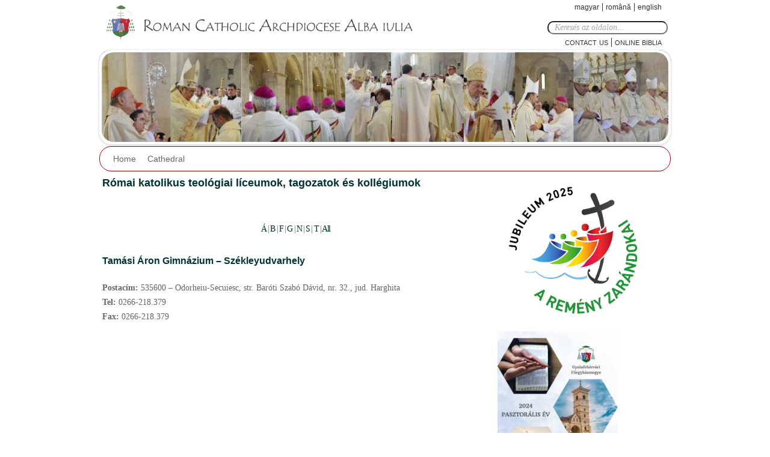

--- FILE ---
content_type: text/html; charset=utf-8
request_url: https://ersekseg.ro/en/templomok/1292/T
body_size: 8228
content:
<!DOCTYPE html>
<!--[if IEMobile 7]><html class="iem7"  lang="en" dir="ltr"><![endif]-->
<!--[if lte IE 6]><html class="lt-ie9 lt-ie8 lt-ie7"  lang="en" dir="ltr"><![endif]-->
<!--[if (IE 7)&(!IEMobile)]><html class="lt-ie9 lt-ie8"  lang="en" dir="ltr"><![endif]-->
<!--[if IE 8]><html class="lt-ie9"  lang="en" dir="ltr"><![endif]-->
<!--[if (gte IE 9)|(gt IEMobile 7)]><!--><html  lang="en" dir="ltr"><!--<![endif]-->

<head>
  <meta charset="utf-8" />
<meta name="Generator" content="Drupal 7 (http://drupal.org)" />
<link rel="shortcut icon" href="https://ersekseg.ro/sites/default/files/favicon.gif" type="image/gif" />
  <title>Gyulafehérvári Római Katolikus Érsekség</title>

      <meta name="MobileOptimized" content="width">
    <meta name="HandheldFriendly" content="true">
    <meta name="viewport" content="width=device-width">
    <meta http-equiv="cleartype" content="on">
  <style>
@import url("https://ersekseg.ro/modules/system/system.base.css?spgbxg");
</style>
<style>
@import url("https://ersekseg.ro/sites/all/modules/views_slideshow/views_slideshow.css?spgbxg");
</style>
<style>
@import url("https://ersekseg.ro/sites/all/modules/simplenews/simplenews.css?spgbxg");
@import url("https://ersekseg.ro/sites/all/modules/calendar/css/calendar_multiday.css?spgbxg");
@import url("https://ersekseg.ro/sites/all/modules/calendar_tooltips/calendar_tooltips.css?spgbxg");
@import url("https://ersekseg.ro/modules/comment/comment.css?spgbxg");
@import url("https://ersekseg.ro/modules/field/theme/field.css?spgbxg");
@import url("https://ersekseg.ro/modules/node/node.css?spgbxg");
@import url("https://ersekseg.ro/modules/search/search.css?spgbxg");
@import url("https://ersekseg.ro/modules/user/user.css?spgbxg");
@import url("https://ersekseg.ro/sites/all/modules/views/css/views.css?spgbxg");
</style>
<style>
@import url("https://ersekseg.ro/sites/all/modules/ckeditor/ckeditor.css?spgbxg");
@import url("https://ersekseg.ro/sites/all/modules/ctools/css/ctools.css?spgbxg");
@import url("https://ersekseg.ro/sites/all/modules/lightbox2/css/lightbox.css?spgbxg");
@import url("https://ersekseg.ro/sites/all/modules/flexslider/assets/css/flexslider_img.css?spgbxg");
@import url("https://ersekseg.ro/sites/all/libraries/flexslider/flexslider.css?spgbxg");
@import url("https://ersekseg.ro/modules/locale/locale.css?spgbxg");
@import url("https://ersekseg.ro/sites/all/modules/nice_menus/css/nice_menus.css?spgbxg");
@import url("https://ersekseg.ro/sites/all/modules/nice_menus/css/nice_menus_default.css?spgbxg");
@import url("https://ersekseg.ro/sites/all/modules/responsive_menus/styles/responsive_menus_simple/css/responsive_menus_simple.css?spgbxg");
</style>
<style>
@import url("https://ersekseg.ro/sites/all/themes/romkat/css/styles.css?spgbxg");
</style>
  <script src="https://ersekseg.ro/sites/default/files/js/js_YD9ro0PAqY25gGWrTki6TjRUG8TdokmmxjfqpNNfzVU.js"></script>
<script src="https://ersekseg.ro/sites/default/files/js/js_GYgM2iCkbRuk-qhOxJ8gkpKQ-r3zA1_Xo_1s4ufGv6A.js"></script>
<script src="https://ersekseg.ro/sites/default/files/js/js_HgsAmZpnsm-zNUiUfKtRdM83hYxS26UtSTETgC6IJtk.js"></script>
<script src="https://www.googletagmanager.com/gtag/js?id=UA-45628076-2"></script>
<script>window.dataLayer = window.dataLayer || [];function gtag(){dataLayer.push(arguments)};gtag("js", new Date());gtag("set", "developer_id.dMDhkMT", true);gtag("config", "UA-45628076-2", {"groups":"default"});</script>
<script src="https://ersekseg.ro/sites/default/files/js/js_k1udZsaoSOiyx-kJWW8X1b5jv61zf_UsE6u1P3fs0OE.js"></script>
<script>jQuery.extend(Drupal.settings, {"basePath":"\/","pathPrefix":"en\/","setHasJsCookie":0,"ajaxPageState":{"theme":"romkat","theme_token":"VAQTD02QJvCRoQ_56gHhtnQziAuHdij_U3vMCJElJ3E","js":{"misc\/jquery.js":1,"misc\/jquery-extend-3.4.0.js":1,"misc\/jquery-html-prefilter-3.5.0-backport.js":1,"misc\/jquery.once.js":1,"misc\/drupal.js":1,"sites\/all\/modules\/views_slideshow\/js\/views_slideshow.js":1,"sites\/all\/modules\/nice_menus\/js\/jquery.bgiframe.js":1,"sites\/all\/modules\/nice_menus\/js\/jquery.hoverIntent.js":1,"sites\/all\/modules\/nice_menus\/js\/superfish.js":1,"sites\/all\/modules\/nice_menus\/js\/nice_menus.js":1,"sites\/all\/modules\/beautytips\/js\/jquery.bt.min.js":1,"sites\/all\/modules\/beautytips\/js\/beautytips.min.js":1,"sites\/all\/modules\/lightbox2\/js\/auto_image_handling.js":1,"sites\/all\/modules\/lightbox2\/js\/lightbox.js":1,"sites\/all\/libraries\/flexslider\/jquery.flexslider-min.js":1,"sites\/all\/modules\/flexslider_views_slideshow\/js\/flexslider_views_slideshow.js":1,"sites\/all\/modules\/responsive_menus\/styles\/responsive_menus_simple\/js\/responsive_menus_simple.js":1,"sites\/all\/modules\/google_analytics\/googleanalytics.js":1,"https:\/\/www.googletagmanager.com\/gtag\/js?id=UA-45628076-2":1,"0":1,"sites\/all\/modules\/beautytips\/other_libs\/jquery.hoverIntent.minified.js":1},"css":{"modules\/system\/system.base.css":1,"modules\/system\/system.menus.css":1,"modules\/system\/system.messages.css":1,"modules\/system\/system.theme.css":1,"sites\/all\/modules\/views_slideshow\/views_slideshow.css":1,"sites\/all\/modules\/simplenews\/simplenews.css":1,"sites\/all\/modules\/calendar\/css\/calendar_multiday.css":1,"sites\/all\/modules\/calendar_tooltips\/calendar_tooltips.css":1,"modules\/comment\/comment.css":1,"modules\/field\/theme\/field.css":1,"modules\/node\/node.css":1,"modules\/search\/search.css":1,"modules\/user\/user.css":1,"sites\/all\/modules\/views\/css\/views.css":1,"sites\/all\/modules\/ckeditor\/ckeditor.css":1,"sites\/all\/modules\/ctools\/css\/ctools.css":1,"sites\/all\/modules\/lightbox2\/css\/lightbox.css":1,"sites\/all\/modules\/flexslider\/assets\/css\/flexslider_img.css":1,"sites\/all\/libraries\/flexslider\/flexslider.css":1,"modules\/locale\/locale.css":1,"sites\/all\/modules\/nice_menus\/css\/nice_menus.css":1,"sites\/all\/modules\/nice_menus\/css\/nice_menus_default.css":1,"sites\/all\/modules\/responsive_menus\/styles\/responsive_menus_simple\/css\/responsive_menus_simple.css":1,"sites\/all\/themes\/romkat\/system.menus.css":1,"sites\/all\/themes\/romkat\/system.messages.css":1,"sites\/all\/themes\/romkat\/system.theme.css":1,"sites\/all\/themes\/romkat\/css\/styles.css":1}},"jcarousel":{"ajaxPath":"\/en\/jcarousel\/ajax\/views"},"lightbox2":{"rtl":"0","file_path":"\/(\\w\\w\/)public:\/","default_image":"\/sites\/all\/modules\/lightbox2\/images\/brokenimage.jpg","border_size":10,"font_color":"000","box_color":"fff","top_position":"","overlay_opacity":"0.8","overlay_color":"000","disable_close_click":1,"resize_sequence":0,"resize_speed":400,"fade_in_speed":400,"slide_down_speed":600,"use_alt_layout":0,"disable_resize":0,"disable_zoom":0,"force_show_nav":0,"show_caption":1,"loop_items":1,"node_link_text":"","node_link_target":0,"image_count":"!current \/ !total","video_count":"!current \/ !total","page_count":"!current \/ !total","lite_press_x_close":"press \u003Ca href=\u0022#\u0022 onclick=\u0022hideLightbox(); return FALSE;\u0022\u003E\u003Ckbd\u003Ex\u003C\/kbd\u003E\u003C\/a\u003E to close","download_link_text":"","enable_login":false,"enable_contact":false,"keys_close":"c x 27","keys_previous":"p 37","keys_next":"n 39","keys_zoom":"z","keys_play_pause":"32","display_image_size":"original","image_node_sizes":"(\\.thumbnail)","trigger_lightbox_classes":"img.inline","trigger_lightbox_group_classes":"img.thumbnail, img.image-thumbnail","trigger_slideshow_classes":"","trigger_lightframe_classes":"","trigger_lightframe_group_classes":"","custom_class_handler":"lightbox_ungrouped","custom_trigger_classes":"img.\u003Cp\u003Ethumbnail_image\u003C\/p\u003E","disable_for_gallery_lists":1,"disable_for_acidfree_gallery_lists":true,"enable_acidfree_videos":true,"slideshow_interval":5000,"slideshow_automatic_start":1,"slideshow_automatic_exit":0,"show_play_pause":1,"pause_on_next_click":0,"pause_on_previous_click":1,"loop_slides":0,"iframe_width":600,"iframe_height":400,"iframe_border":1,"enable_video":0,"useragent":"Mozilla\/5.0 AppleWebKit\/537.36 (KHTML, like Gecko; compatible; GPTBot\/1.3; +https:\/\/openai.com\/gptbot)"},"viewsSlideshow":{"f_banner-block_1":{"methods":{"goToSlide":["viewsSlideshowPager","viewsSlideshowSlideCounter"],"nextSlide":["viewsSlideshowPager","viewsSlideshowSlideCounter","flexsliderViewsSlideshow"],"pause":["viewsSlideshowControls","flexsliderViewsSlideshow"],"play":["viewsSlideshowControls","flexsliderViewsSlideshow"],"previousSlide":["viewsSlideshowPager","viewsSlideshowSlideCounter","flexsliderViewsSlideshow"],"transitionBegin":["viewsSlideshowPager","viewsSlideshowSlideCounter"],"transitionEnd":[]},"paused":0}},"flexslider_views_slideshow":{"#flexslider_views_slideshow_main_f_banner-block_1":{"num_divs":8,"id_prefix":"#flexslider_views_slideshow_main_","vss_id":"f_banner-block_1","namespace":"flex-","selector":".slides \u003E li","easing":"swing","direction":"horizontal","reverse":false,"smoothHeight":false,"startAt":0,"animationSpeed":600,"initDelay":0,"useCSS":true,"touch":false,"video":false,"keyboard":false,"multipleKeyboard":false,"mousewheel":0,"controlsContainer":".flex-control-nav-container","sync":"","asNavFor":"","itemWidth":0,"itemMargin":0,"minItems":0,"maxItems":0,"move":0,"animation":"fade","slideshow":true,"slideshowSpeed":7000,"directionNav":false,"controlNav":false,"prevText":"Previous","nextText":"K\u00f6vetkez\u0151","pausePlay":false,"pauseText":"Pause","playText":"Play","randomize":false,"thumbCaptions":false,"thumbCaptionsBoth":false,"animationLoop":true,"pauseOnAction":true,"pauseOnHover":false,"manualControls":""}},"nice_menus_options":{"delay":"800","speed":"fast"},"responsive_menus":[{"toggler_text":"\u2630 Menu","selectors":[".section-ifjusageve #block-nice-menus-3","#block-menu-menu-hivataseve-menu .menu"],"media_size":"768","media_unit":"px","absolute":"1","remove_attributes":"1","responsive_menus_style":"responsive_menus_simple"}],"googleanalytics":{"account":["UA-45628076-2"],"trackOutbound":1,"trackMailto":1,"trackDownload":1,"trackDownloadExtensions":"7z|aac|arc|arj|asf|asx|avi|bin|csv|doc(x|m)?|dot(x|m)?|exe|flv|gif|gz|gzip|hqx|jar|jpe?g|js|mp(2|3|4|e?g)|mov(ie)?|msi|msp|pdf|phps|png|ppt(x|m)?|pot(x|m)?|pps(x|m)?|ppam|sld(x|m)?|thmx|qtm?|ra(m|r)?|sea|sit|tar|tgz|torrent|txt|wav|wma|wmv|wpd|xls(x|m|b)?|xlt(x|m)|xlam|xml|z|zip"},"beautytipStyles":{"default":{"fill":"#F4F4F4","strokeStyle":"#666666","spikeLength":20,"spikeGirth":10,"width":350,"overlap":0,"centerPointY":1,"cornerRadius":5,"cssStyles":{"fontFamily":"\u0026quot;Lucida Grande\u0026quot;,Helvetica,Arial,Verdana,sans-serif","fontSize":"12px","padding":"10px 14px"},"shadow":"1","shadowColor":"rgba(0,0,0,.5)","shadowBlur":8,"shadowOffsetX":4,"shadowOffsetY":4,"padding":"5px","cssClass":"tipbox"},"plain":[],"netflix":{"positions":["right","left"],"fill":"#FFF","padding":5,"shadow":true,"shadowBlur":12,"strokeStyle":"#B9090B","spikeLength":50,"spikeGirth":60,"cornerRadius":10,"centerPointY":0.1,"overlap":-8,"cssStyles":{"fontSize":"12px","fontFamily":"arial,helvetica,sans-serif"}},"facebook":{"fill":"#F7F7F7","padding":8,"strokeStyle":"#B7B7B7","cornerRadius":0,"cssStyles":{"fontFamily":"\u0022lucida grande\u0022,tahoma,verdana,arial,sans-serif","fontSize":"11px"}},"transparent":{"fill":"rgba(0, 0, 0, .8)","padding":20,"strokeStyle":"#CC0","strokeWidth":3,"spikeLength":40,"spikeGirth":40,"cornerRadius":40,"cssStyles":{"color":"#FFF","fontWeight":"bold"}},"big-green":{"fill":"#00FF4E","padding":20,"strokeWidth":0,"spikeLength":40,"spikeGirth":40,"cornerRadius":15,"cssStyles":{"fontFamily":"\u0022lucida grande\u0022,tahoma,verdana,arial,sans-serif","fontSize":"14px"}},"google-maps":{"positions":["top","bottom"],"fill":"#FFF","padding":15,"strokeStyle":"#ABABAB","strokeWidth":1,"spikeLength":65,"spikeGirth":40,"cornerRadius":25,"centerPointX":0.9,"cssStyles":[]},"hulu":{"fill":"#F4F4F4","strokeStyle":"#666666","spikeLength":20,"spikeGirth":10,"width":350,"overlap":0,"centerPointY":1,"cornerRadius":0,"cssStyles":{"fontFamily":"\u0022Lucida Grande\u0022,Helvetica,Arial,Verdana,sans-serif","fontSize":"12px","padding":"10px 14px"},"shadow":true,"shadowColor":"rgba(0,0,0,.5)","shadowBlur":8,"shadowOffsetX":4,"shadowOffsetY":4}},"beautytips":{"calendar-tooltips":{"cssSelect":".calendar-calendar .mini-day-on a, .calendar-calendar .day a, .calendar-calendar .mini-day-on span, .calendar-calendar .day span","contentSelector":"$(this).next().html()","hoverIntentOpts":{"timeout":"4000","interval":0},"style":"hulu","list":["contentSelector","hoverIntentOpts"]}},"urlIsAjaxTrusted":{"\/en\/templomok\/1292\/T":true}});</script>
      <!--[if lt IE 9]>
    <script src="/sites/all/themes/zen/js/html5-respond.js"></script>
    <![endif]-->
  </head>
<body class="html not-front not-logged-in one-sidebar sidebar-second page-templomok page-templomok- page-templomok-1292 page-templomok-t i18n-en section-templomok page-views"  >
      <p id="skip-link">
      <a href="#main-menu" class="element-invisible element-focusable">Jump to navigation</a>
    </p>
      
<div id="page">

  <header class="header" id="header" role="banner">
    <div class="lang">
    	  <div class="region region-lang">
    <div id="block-locale-language" class="block block-locale first last odd" role="complementary">

      
  <ul class="language-switcher-locale-url"><li class="hu first"><a href="/hu/templomok/1292/T" class="language-link" xml:lang="hu">Magyar</a></li>
<li class="ro"><a href="/ro/templomok/1292/T" class="language-link" xml:lang="ro">Română</a></li>
<li class="en last active"><a href="/en/templomok/1292/T" class="language-link active" xml:lang="en">English</a></li>
</ul>
</div>
  </div>
          <div class="header__region region region-header">
    <div id="block-search-form" class="block block-search first odd" role="search">

      
  <form onsubmit="if(this.search_block_form.value==&#039;Keresés az oldalon...&#039;){ alert(&#039;Kérem irja be a keresendő szöveget!&#039;); return false; }" action="/en/templomok/1292/T" method="post" id="search-block-form" accept-charset="UTF-8"><div><div class="container-inline">
      <h2 class="element-invisible">Search form</h2>
    <div class="form-item form-type-textfield form-item-search-block-form">
  <label class="element-invisible" for="edit-search-block-form--2">Keresés </label>
 <input title="Enter the terms you wish to search for." onblur="if (this.value == &#039;&#039;) {this.value = &#039;Keresés az oldalon...&#039;;}" onfocus="if (this.value == &#039;Keresés az oldalon...&#039;) {this.value = &#039;&#039;;}" placeholder="Keresés az oldalon..." type="text" id="edit-search-block-form--2" name="search_block_form" value="Keresés az oldalon..." size="15" maxlength="128" class="form-text" />
</div>
<div class="form-actions form-wrapper" id="edit-actions"><input type="submit" id="edit-submit" name="op" value="Search" class="form-submit" /></div><input type="hidden" name="form_build_id" value="form-f0WKSC_JICGfXiShDYFf14rctuf6w2e6FqhDWmbYJoM" />
<input type="hidden" name="form_id" value="search_block_form" />
</div>
</div></form>
</div>
<div id="block-menu-menu-fomenu" class="block block-menu last even" role="navigation">

      
  <ul class="menu"><li class="menu__item is-leaf first leaf"><a href="/en/contact" title="" class="menu__link">Contact Us</a></li>
<li class="menu__item is-leaf last leaf"><a href="/en/node/33" title="Online Biblia" class="menu__link">Online Biblia</a></li>
</ul>
</div>
  </div>
    </div>    
	      <a href="/en" title="Home" rel="home" class="header__logo" id="logo"><img src="https://ersekseg.ro/sites/default/files/logo-en.png" alt="Home" class="header__logo-image" /></a>
     
    
    
  </header>
   <div id="scroller">
    	  <div class="region region-fobanner">
    <div id="block-views-f-banner-block" class="block block-views first last odd">

      
  <div class="view view-f-banner view-id-f_banner view-display-id-block view-dom-id-52c468488dcc86b182abecb6db7d9a25">
        
  
  
      <div class="view-content">
      
  <div class="skin-default">
    
    <div id="flexslider_views_slideshow_main_f_banner-block_1" class="flexslider_views_slideshow_main views_slideshow_main"><div class="flex-nav-container">
  <div class="flexslider">
    <ul id="flexslider_views_slideshow_f_banner-block_1" class="flexslider-views-slideshow-main-frame slides">
        <li class="flexslider-views-slideshow-main-frame-row flexslider_views_slideshow_slide views-row-1 views-row-odd">
    <span class="views-field views-field-field-banner-image"><span class="field-content"><img src="https://ersekseg.ro/sites/default/files/styles/f_banner/public/szentelesi-banner-1.jpg?itok=7xOS4wuu" width="950" height="150" alt="" /></span></span>  </li>
  <li class="flexslider-views-slideshow-main-frame-row flexslider_views_slideshow_slide views-row-2 views_slideshow_cycle_hidden views-row-even">
    <span class="views-field views-field-field-banner-image"><span class="field-content"><img src="https://ersekseg.ro/sites/default/files/styles/f_banner/public/szentelesi-banner-2.jpg?itok=G9NpcbC8" width="950" height="150" alt="" /></span></span>  </li>
  <li class="flexslider-views-slideshow-main-frame-row flexslider_views_slideshow_slide views-row-3 views_slideshow_cycle_hidden views-row-odd">
    <span class="views-field views-field-field-banner-image"><span class="field-content"><img src="https://ersekseg.ro/sites/default/files/styles/f_banner/public/ersekseg-banner4.jpg?itok=Crb_10EC" width="950" height="150" alt="" /></span></span>  </li>
  <li class="flexslider-views-slideshow-main-frame-row flexslider_views_slideshow_slide views-row-4 views_slideshow_cycle_hidden views-row-even">
    <span class="views-field views-field-field-banner-image"><span class="field-content"><img src="https://ersekseg.ro/sites/default/files/styles/f_banner/public/ersekseg-banner3.jpg?itok=n-bdnW9G" width="950" height="150" alt="" /></span></span>  </li>
  <li class="flexslider-views-slideshow-main-frame-row flexslider_views_slideshow_slide views-row-5 views_slideshow_cycle_hidden views-row-odd">
    <span class="views-field views-field-field-banner-image"><span class="field-content"><img src="https://ersekseg.ro/sites/default/files/styles/f_banner/public/ersekseg-banner2.jpg?itok=rpchgvxg" width="950" height="150" alt="" /></span></span>  </li>
  <li class="flexslider-views-slideshow-main-frame-row flexslider_views_slideshow_slide views-row-6 views_slideshow_cycle_hidden views-row-even">
    <span class="views-field views-field-field-banner-image"><span class="field-content"><img src="https://ersekseg.ro/sites/default/files/styles/f_banner/public/ersekseg-banner1_0.jpg?itok=6kwKiIoB" width="950" height="150" alt="" /></span></span>  </li>
  <li class="flexslider-views-slideshow-main-frame-row flexslider_views_slideshow_slide views-row-7 views_slideshow_cycle_hidden views-row-odd">
    <span class="views-field views-field-field-banner-image"><span class="field-content"><img src="https://ersekseg.ro/sites/default/files/styles/f_banner/public/banner5.jpg?itok=B40tFkuW" width="950" height="150" alt="" /></span></span>  </li>
  <li class="flexslider-views-slideshow-main-frame-row flexslider_views_slideshow_slide views-row-8 views_slideshow_cycle_hidden views-row-even">
    <span class="views-field views-field-field-banner-image"><span class="field-content"><img src="https://ersekseg.ro/sites/default/files/styles/f_banner/public/banner4.jpg?itok=fsfISLLz" width="950" height="150" alt="" /></span></span>  </li>
    </ul>
  </div>
</div></div>
      </div>
    </div>
  
  
  
  
  
  
</div>
</div>
  </div>
   </div>
      <div id="navigation">

              <nav id="main-menu" role="navigation" tabindex="-1">
		      <div class="region region-navigation">
    <div id="block-nice-menus-1" class="block block-nice-menus first last odd">

      
  <ul class="nice-menu nice-menu-down nice-menu-menu-flash-menu" id="nice-menu-1"><li class="menu__item menu-2594 menu-path-front first odd "><a href="/en" title="" class="menu__link">Home</a></li>
<li class="menu__item menu-4551 menu-path-catedrala  even last"><a href="/en/catedrala" title="" class="menu__link">Cathedral</a></li>
</ul>

</div>
  </div>
        </nav>
      
      

    </div>
  <div id="main">    
    <div id="content" class="column inner" role="main">
    <div id="kiemelt">
  		    </div>
            <a id="main-content"></a>
                                                


<div class="view view-templomok view-id-templomok view-display-id-page view-dom-id-dc59ab534bc2879116c32974b611dc8c">
            <div class="view-header">
      <h2><a href="/en/node/1292">Római katolikus teológiai líceumok, tagozatok és kollégiumok</a></h2>    </div>
  
  
      <div class="attachment attachment-before">
      <div class="view view-templomok view-id-templomok view-display-id-attachment_1">
        
  
  
      <div class="view-content">
        <span class="views-summary views-summary-unformatted">        <a href="/en/templomok/1292/%C3%81">Á</a>
      </span>  <span class="views-summary views-summary-unformatted">     |     <a href="/en/templomok/1292/B">B</a>
      </span>  <span class="views-summary views-summary-unformatted">     |     <a href="/en/templomok/1292/F">F</a>
      </span>  <span class="views-summary views-summary-unformatted">     |     <a href="/en/templomok/1292/G">G</a>
      </span>  <span class="views-summary views-summary-unformatted">     |     <a href="/en/templomok/1292/N">N</a>
      </span>  <span class="views-summary views-summary-unformatted">     |     <a href="/en/templomok/1292/S">S</a>
      </span>  <span class="views-summary views-summary-unformatted">     |     <a href="/en/templomok/1292/T" class="active">T</a>
      </span><span class="views-summary views-summary-unformatted"> | <a href="https://ersekseg.ro//en/templomok/1292/T" >All</a></span>    </div>
  
  
  
  
  
  
</div>    </div>
  
      <div class="view-content">
        <div class="views-row views-row-1 views-row-odd views-row-first views-row-last">
    <span class="views-field views-field-title"><h3 class="field-content"><a href="/en/templom/1432">Tamási Áron Gimnázium – Székleyudvarhely</a></h3></span><span class="views-field views-field-field-templom-statusz"><span class="field-content"></br></span></span><span class="views-field views-field-field-templom-postacim"><span class="views-label views-label-field-templom-postacim">Postacím: </span><span class="field-content">535600 –  Odorheiu-Secuiesc, str. Baróti Szabó Dávid, nr. 32., jud. Harghita<br /></span></span><span class="views-field views-field-field-templom-tel"><span class="views-label views-label-field-templom-tel">Tel: </span><span class="field-content">0266-218.379<br /></span></span><span class="views-field views-field-field-templom-mobil"><span class="views-label views-label-field-templom-mobil">Fax: </span><span class="field-content">0266-218.379<br /></span></span>  </div>
    </div>
  
  
  
  
  
  
</div>          </div>


    
          <aside class="sidebars"> 
                  <section class="region region-sidebar-second column sidebar">
    <div id="block-block-29" class="block block-block first odd">

      
  <p><a href="https://ersekseg.ro/hu/content/jubileum-2025" target="_blank"><img alt="" rel="lightbox" src="/sites/default/files/images/logo.jpg" style="width: 250px; height: 243px;" /></a></p>

</div>
<div id="block-block-27" class="block block-block even">

      
  <p><a href="https://ersekseg.ro/hu/content/foegyhazmegyei-pasztoralis-bizottsag" target="_blank"><img alt="" rel="lightbox" src="/sites/default/files/images/Vegsovegso%20plakat_HU.png" style="width: 200px; height: 283px;" /></a></p>

</div>
<div id="block-block-25" class="block block-block odd">

      
  <p><a href="https://ersekseg.ro/hu/content/szinodus"><img alt="" rel="lightbox" src="/sites/default/files/images/logo%2021-24%20HU%20kicsi.jpg" style="width: 350px; height: 233px;" /></a></p>

</div>
<div id="block-block-28" class="block block-block even">

      
  <p><a href="https://ersekseg.ro/hu/content/emberimeltosag" target="_blank"><img alt="" rel="lightbox" src="/sites/default/files/images/emm%20log.JPG" style="width: 250px; height: 163px;" /></a></p>

</div>
<div id="block-block-24" class="block block-block odd">

      
  <p class="rtecenter"><a href="https://romkat.ro/esemenytar/" target="_blank"><img alt="" rel="lightbox" src="/sites/default/files/images/bannerek/calendaicon.png" style="width: 100%; height: auto;" /></a></p>

</div>
<div id="block-views-hasznos-info-block" class="block block-views even">

        <h2 class="block__title block-title">Hasznos információk</h2>
    
  <div class="view view-hasznos-info view-id-hasznos_info view-display-id-block view-dom-id-600aba64321afcbf1fc8f34b41646f49">
        
  
  
      <div class="view-content">
        <div class="views-row views-row-1 views-row-odd views-row-first">
    <div class="views-field views-field-field-sajtoszerv"><div class="field-content"></div></div><div class="views-field views-field-field-datum"><div class="field-content"></div></div><div class="views-field views-field-title"><span class="field-content"><a href="/hu/content/bermalasok-2025-ben">Bérmálások 2025-ben</a></span></div>  </div>
  <div class="views-row views-row-2 views-row-even">
    <div class="views-field views-field-field-sajtoszerv"><div class="field-content"></div></div><div class="views-field views-field-field-datum"><div class="field-content"></div></div><div class="views-field views-field-title"><span class="field-content"><a href="/hu/content/nagycsutortoki-olajszenteles-es-papi-igeretek-megujitasa-7">Nagycsütörtöki olajszentelés és a papi ígéretek megújítása</a></span></div>  </div>
  <div class="views-row views-row-3 views-row-odd">
    <div class="views-field views-field-field-sajtoszerv"><div class="field-content"></div></div><div class="views-field views-field-field-datum"><div class="field-content"></div></div><div class="views-field views-field-title"><span class="field-content"><a href="/hu/content/nagypenteki-gyujtes-szentfold-megsegitesere">Nagypénteki gyűjtés a Szentföld megsegítésére</a></span></div>  </div>
  <div class="views-row views-row-4 views-row-even">
    <div class="views-field views-field-field-sajtoszerv"><div class="field-content"></div></div><div class="views-field views-field-field-datum"><div class="field-content"></div></div><div class="views-field views-field-title"><span class="field-content"><a href="/hu/content/beiratkozas-es-kepessegvizsga-grof-majlath-gusztav-karoly-romai-katolikus-teologiai-1">Beiratkozás és képességvizsga a Gróf Majláth Gusztáv Károly Római Katolikus Teológiai Líceumba</a></span></div>  </div>
  <div class="views-row views-row-5 views-row-odd views-row-last">
    <div class="views-field views-field-field-sajtoszerv"><div class="field-content"></div></div><div class="views-field views-field-field-datum"><div class="field-content"></div></div><div class="views-field views-field-title"><span class="field-content"><a href="/hu/content/szentiras-vasarnapi-gyujtes-2">Szentírás-vasárnapi gyűjtés</a></span></div>  </div>
    </div>
  
  
  
      
<div class="more-link">
  <a href="/en/hasznos-informaciok">
    More...  </a>
</div>
  
  
  
</div>
</div>
<div id="block-block-15" class="block block-block odd">

      
  <p class="rtecenter"><a href="/en/catedrala"><img alt="" rel="lightbox" src="/sites/default/files/images/banner-en.jpg" style="width: 280px; height: 92px;" /></a></p>

</div>
<div id="block-block-5" class="block block-block even">

      
  <p><a href="/?q=node/3270" target="_blank"><img rel="lightbox" src="/sites/default/files/martonaronbanner.jpg" /></a> <a href="http://www.csalad.ro" target="_blank"><img alt="" rel="lightbox" src="/sites/default/files/images/bannerek/csalad_ro_logo.jpg" style="width: 288px; height: auto;" /></a> <a href="/hu/content/lelkigyakorlatok" target="_blank"><img rel="lightbox" src="/sites/default/files/images/bannerek/lelkigyakorlat2013_0.jpg" /></a><a href="http://www.seminarium.ro/" target="_blank"><img rel="lightbox" src="/sites/default/files/images/bannerek/szeminarium.jpg" /></a> <a href="http://fiatalgondolkodok.blogspot.ro" target="_blank"><img rel="lightbox" src="/sites/default/files/images/bannerek/fiatalvagyok_logo_uj.jpg" /></a><a href="http://www.fif.ma" target="_blank"><img rel="lightbox" src="/sites/default/files/images/bannerek/fif_logo_uj.jpg" /></a> <a href="http://www.mariaradio.ro" target="_blank"><img rel="lightbox" src="/sites/default/files/images/bannerek/maria-radio.gif" /></a></p>

</div>
<div id="block-block-6" class="block block-block odd">

        <h2 class="block__title block-title">Szemle</h2>
    
  <table>
 <tr>
  <td width="50%"><span class="szemlecim"><a href="/content/vasarnap-ajanlo">Vasárnap - Ajánló</a></span></td>
  <td width="50%"><img src="https://ersekseg.ro/sites/default/files/images/vasarnaplogo.jpg" /></td>
 </tr>
 <tr>
  <td><span class="szemlecim"><a href="/content/kereszteny-szo-ajanlo">Keresztény Szó</a></span></td>
  <td><img src="https://ersekseg.ro/sites/default/files/images/kszlogo.jpg" /></td>
 </tr>
 <tr>
  <td><span class="szemlecim"><a href="/content/krisztus-vilaga-0">Krisztus Világa</a></span></td>
  <td><img src="https://ersekseg.ro/sites/default/files/images//krisztus-vilaga.jpg" /></td>
 </tr>
 <tr>
  <td><a href="/content/kiadvanyaink"><span class="szemlecim">Kiadványaink,<br /> Könyvújdonságok</a></span></td>
  <td><img src="https://ersekseg.ro/sites/default/files/images/konyvajanlo.jpg" /></td>
 </tr>
 <tr>
  <td><a href="/content/friss-megis-hamarosan"><span class="szemlecim">A gyulafehérvári kispapok lapja</a></span></td>
  <td><img src="https://ersekseg.ro/sites/default/files/images/megis.jpg" /></td>
 </tr>
</table>
</div>
<div id="block-views-legfrissebb-h-reink-block" class="block block-views last even">

        <h2 class="block__title block-title">Legfrissebb tartalmak</h2>
    
  <div class="view view-legfrissebb-h-reink view-id-legfrissebb_h_reink view-display-id-block view-dom-id-d61af75008ffe72a4c970a139372151a">
        
  
  
      <div class="view-content">
      <div class="item-list">    <ul>          <li class="views-row views-row-1 views-row-odd views-row-first"><div class="views-field views-field-title"><span class="field-content"><a href="/hu/content/tovabbkepzo-kantoroknak-0">Továbbképző kántoroknak</a></span></div></li>
          <li class="views-row views-row-2 views-row-even"><div class="views-field views-field-title"><span class="field-content"><a href="/hu/content/keresztseg-eve">A keresztség éve</a></span></div></li>
          <li class="views-row views-row-3 views-row-odd"><div class="views-field views-field-title"><span class="field-content"><a href="/hu/content/karacsonyi-uzenet-2025">Karácsonyi üzenet 2025</a></span></div></li>
          <li class="views-row views-row-4 views-row-even views-row-last"><div class="views-field views-field-title"><span class="field-content"><a href="/hu/content/jubileumi-ev-lezarasa">Jubileumi év lezárása</a></span></div></li>
      </ul></div>    </div>
  
  
  
      
<div class="more-link">
  <a href="/en/legfrissebb">
    továbbiak...  </a>
</div>
  
  
  
</div>
</div>
  </section>
      </aside>
    
  </div>

    <footer id="footer" class="region region-footer">
    <div id="block-block-3" class="block block-block first last odd">

      
  <hr />
<p class="rtecenter"><strong>© Gyulafehérvári Római Katolikus Érsekség</strong><br />
	<strong>Postacím: </strong>Arhiepiscopia Romano-Catolica Alba Iulia, RO-510010 Alba Iulia, str. Episcop Márton Áron nr. 2.<br />
	<strong>Tel.: </strong>+40-258-811.689, +40-258-811.602<strong> Fax:</strong> +40-258-811.454 <strong>Mobil: </strong>0753-056.935<br />
	<strong>E-mail: </strong><a href="mailto:ersekseg@romkat.ro">ersekseg@romkat.ro</a> </p>

</div>
  </footer>

</div>

  </body>
</html>
